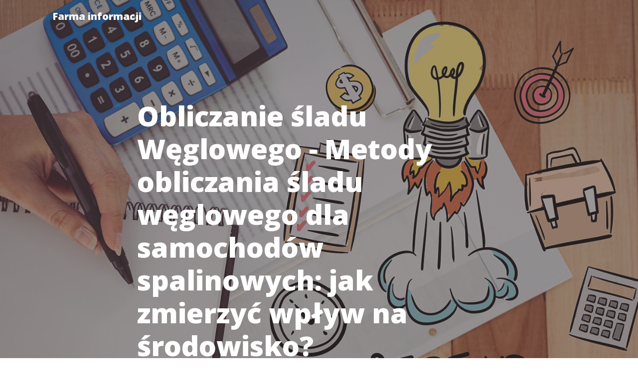

--- FILE ---
content_type: text/html
request_url: http://e-farm.net.pl/metody-obliczania-sladu-weglowego-dla-samochodow-spalinowych-jak-zmierzyc-wplyw-na-srodowisko/
body_size: 4963
content:
<!doctype html>
<html lang="">
  <head>
    <base href="http://e-farm.net.pl/">
    <meta charset="utf-8">
    <meta name="viewport" content="width=device-width, initial-scale=1, shrink-to-fit=no">
    <meta name="description" content="Metody obliczania śladu węglowego dla samochodów spalinowych: jak zmierzyć wpływ na środowisko? czyli obliczanie śladu węglowego  cieplarnianych ma poważne skutki dla klimatu i zdrowia ludzkiego. Dlatego właściwe określenie wpływu pojazdu na środowisko jest kluczowe dla podejmowania działań mających na celu zmniejszenie negatyw">
    <meta name="keywords" content="">
    <title>Obliczanie śladu Węglowego - Metody obliczania śladu węglowego dla samochodów spalinowych: jak zmierzyć wpływ na środowisko?</title>


    <!-- Bootstrap core CSS -->
    <link href="Public/Layouts/BS4/vendor/bootstrap/css/bootstrap.min.css" rel="stylesheet">

    <!-- Custom fonts for this template -->
    <link href="Public/Layouts/BS4/vendor/fontawesome-free/css/all.min.css" rel="stylesheet" type="text/css">
    <link href='https://fonts.googleapis.com/css?family=Lora:400,700,400italic,700italic' rel='stylesheet' type='text/css'>
    <link href='https://fonts.googleapis.com/css?family=Open+Sans:300italic,400italic,600italic,700italic,800italic,400,300,600,700,800' rel='stylesheet' type='text/css'>

    <!-- Custom styles for this template -->
    <link href="Public/Layouts/BS4/css/clean-blog.css" rel="stylesheet">
    
  </head>
  <body>
    
    <!-- Navigation -->
    <nav class="navbar navbar-expand-lg navbar-light fixed-top" id="mainNav">
      <div class="container">
        <a class="navbar-brand" href="http://e-farm.net.pl/" title="Obliczanie śladu Węglowego - Metody obliczania śladu węglowego dla samochodów spalinowych: jak zmierzyć wpływ na środowisko?">
          Farma informacji
        </a>
        <button class="navbar-toggler navbar-toggler-right" type="button" data-toggle="collapse" data-target="#navbarResponsive" aria-controls="navbarResponsive" aria-expanded="false" aria-label="Toggle navigation">
          Menu
          <i class="fas fa-bars"></i>
        </button>
        <div class="collapse navbar-collapse" id="navbarResponsive">
          <ul class="navbar-nav ml-auto">
            <ul class="nav navbar-nav"></ul>
          </ul>
        </div>
      </div>
    </nav>
<!-- Page Header -->
  <header class="masthead" style="background-image: url('Public/Layouts/BS4/img/head/OAYTM00.jpg')">
    <div class="overlay"></div>
    <div class="container">
      <div class="row">
        <div class="col-lg-8 col-md-10 mx-auto">
          <div class="post-heading">
            <h1>Obliczanie śladu Węglowego - Metody obliczania śladu węglowego dla samochodów spalinowych: jak zmierzyć wpływ na środowisko?</h1>
            <span class="meta">Dodane: 24-03-2024 11:24</span>
            <p class="">Metody obliczania śladu węglowego dla samochodów spalinowych
Obliczanie śladu węglowego dla samochodów spalinowych jest istotne dla środowiska naturalnego. Wzrost emisji dwutlenku węgla i innych gazów cieplarnianych ma poważne sku</p>
          </div>
        </div>
      </div>
    </div>
  </header>
<article>
    <div class="container">
      <div class="row">
        <div class="col-lg-8 col-md-10 mx-auto">
        <div class="col-md-12 py-4">
	<img src="Public/images/012.jpg" alt="Obliczanie śladu Węglowego - Metody obliczania śladu węglowego dla samochodów spalinowych: jak zmierzyć wpływ na środowisko?" class="float-left pr-2 pb-2">
	 <a href="http://motoryzacja-i-transport.e-farm.net.pl/metody-obliczania-sladu-weglowego-dla-samochodow-spalinowych-jak-zmierzyc-wplyw-na-srodowisko.html">obliczanie śladu węglowego</a> <br /><h3>Metody obliczania śladu węglowego dla samochodów spalinowych</h3><br />
<p>Obliczanie śladu węglowego dla samochodów spalinowych jest istotne dla środowiska naturalnego. Wzrost emisji dwutlenku węgla i innych gazów cieplarnianych ma poważne skutki dla klimatu i zdrowia ludzkiego. Dlatego właściwe określenie wpływu pojazdu na środowisko jest kluczowe dla podejmowania działań mających na celu zmniejszenie negatywnego oddziaływania.</p><br />
<br />
<h3>Metody pomiaru emisji CO2</h3><
</div>
        <hr>
      </div>
    </div>
  </div>
</article>

<footer class="container-fluid bg-dark">
  <div class="row">
    <div class="col-md-4">
      <a class="navbar-brand p-0 m-0 text-white" href="http://e-farm.net.pl/">
        Farma informacji
      </a>
      <p><a href="http://e-farm.net.pl/sitemap.xml">Mapa strony</a></p>
    </div>
    <div class="col-md-4">
      <h4 class="">Najnowsze wpisy</h4><nav class="nav flex-column small"><a href="skuteczne-pozycjonowanie-stron-rybnik-klucz-do-sukcesu-twojego-biznesu-online" class="" >Skuteczne pozycjonowanie stron Rybnik: Klucz do sukcesu Twojego biznesu online</a><a href="kursy-logistyki-i-zarzadzania-transportem-klucz-do-sukcesu-w-dynamicznie-rozwijajacej-sie-branzy" class="" >Kursy logistyki i zarządzania transportem: Klucz do sukcesu w dynamicznie rozwijającej się branży</a><a href="kursy-logistyki-i-zarzadzania-transportem-klucz-do-sukcesu-w-branzy-logistycznej" class="" >Kursy logistyki i zarządzania transportem: Klucz do sukcesu w branży logistycznej</a><a href="nauka-o-zdrowiu-klucz-do-lepszego-zycia-i-dluzszej-mlodosci" class="" >Nauka o zdrowiu: Klucz do lepszego życia i dłuższej młodości</a><a href="nauka-ogrodnictwa-klucz-do-stworzenia-wymarzonego-ogrodu" class="" >Nauka ogrodnictwa: Klucz do stworzenia wymarzonego ogrodu</a><a href="nauka-ogrodnictwa-jak-z-pasji-do-roslin-stworzyc-piekny-ogrod-2" class="" >Nauka ogrodnictwa: Jak z pasji do roślin stworzyć piękny ogród?</a><a href="nauka-ogrodnictwa-jak-stac-sie-mistrzem-w-pielegnacji-roslin" class="" >Nauka ogrodnictwa: Jak stać się mistrzem w pielęgnacji roślin</a><a href="nauka-ogrodnictwa-jak-z-pasji-do-roslin-stworzyc-piekny-ogrod" class="" >Nauka ogrodnictwa: Jak z pasji do roślin stworzyć piękny ogród?</a><a href="nauka-ogrodnictwa-przewodnik-dla-poczatkujacych-pasjonatow-zieleni" class="" >Nauka ogrodnictwa: Przewodnik dla początkujących pasjonatów zieleni</a><a href="nauka-ogrodnictwa-klucz-do-zdrowego-i-pieknego-ogrodu" class="" >Nauka ogrodnictwa: Klucz do zdrowego i pięknego ogrodu</a><a href="edukacja-zdrowotna-klucz-do-swiadomego-wybierania-stylu-zycia" class="" >Edukacja zdrowotna: Klucz do świadomego wybierania stylu życia</a><a href="edukacja-zdrowotna-klucz-do-lepszego-samopoczucia-i-dlugowiecznosci" class="" >Edukacja zdrowotna: Klucz do lepszego samopoczucia i długowieczności</a><a href="nauczanie-podstaw-przedsiebiorczosci-klucz-do-sukcesu-mlodych-innowatorow" class="" >Nauczanie podstaw przedsiębiorczości: Klucz do sukcesu młodych innowatorów</a><a href="nauczanie-podstaw-przedsiebiorczosci-klucz-do-wzmocnienia-innowacyjnosci-wsrod-mlodych-ludzi" class="" >Nauczanie podstaw przedsiębiorczości: Klucz do wzmocnienia innowacyjności wśród młodych ludzi</a><a href="nauczanie-podstaw-przedsiebiorczosci-klucz-do-sukcesu-mlodych-pokolen" class="" >Nauczanie podstaw przedsiębiorczości: Klucz do sukcesu młodych pokoleń</a><a href="multimedia-w-edukacji-nowoczesne-narzedzia-dla-skuteczniejszego-uczenia-sie" class="" >Multimedia w edukacji: Nowoczesne narzędzia dla skuteczniejszego uczenia się</a><a href="multimedia-w-edukacji-nowe-mozliwosci-i-wyzwania-dla-nauczycieli-i-uczniow" class="" >Multimedia w edukacji: Nowe możliwości i wyzwania dla nauczycieli i uczniów</a><a href="multimedia-w-edukacji-nowe-mozliwosci-w-nauczaniu-i-uczeniu-sie" class="" >Multimedia w edukacji: Nowe możliwości w nauczaniu i uczeniu się</a><a href="nauczanie-podstaw-przedsiebiorczosci-klucz-do-rozwijania-innowacyjnych-umiejetnosci-wsrod-mlodziezy" class="" >Nauczanie podstaw przedsiębiorczości: Klucz do rozwijania innowacyjnych umiejętności wśród młodzieży</a><a href="nauczanie-podstaw-przedsiebiorczosci-klucz-do-rozwoju-mlodych-innowatorow" class="" >Nauczanie podstaw przedsiębiorczości: Klucz do rozwoju młodych innowatorów</a><a href="nauczanie-o-architekturze-klucz-do-zrozumienia-przestrzeni-i-kultury-5" class="" >Nauczanie o architekturze: Klucz do zrozumienia przestrzeni i kultury</a><a href="nauczanie-o-architekturze-klucz-do-zrozumienia-przestrzeni-i-kultury-4" class="" >Nauczanie o architekturze: Klucz do zrozumienia przestrzeni i kultury</a><a href="nauczanie-o-architekturze-klucz-do-zrozumienia-przestrzeni-i-kultury-3" class="" >Nauczanie o architekturze: Klucz do zrozumienia przestrzeni i kultury</a><a href="nauczanie-o-architekturze-klucz-do-zrozumienia-przestrzeni-i-kultury-2" class="" >Nauczanie o architekturze: Klucz do zrozumienia przestrzeni i kultury</a><a href="nauczanie-o-architekturze-klucz-do-zrozumienia-przestrzeni-i-kultury" class="" >Nauczanie o architekturze: Klucz do zrozumienia przestrzeni i kultury</a><a href="nauczanie-wychowania-fizycznego-klucz-do-zdrowego-stylu-zycia-i-wszechstronnego-rozwoju-uczniow-2" class="" >Nauczanie wychowania fizycznego: Klucz do zdrowego stylu życia i wszechstronnego rozwoju uczniów</a><a href="nauczanie-wychowania-fizycznego-klucz-do-zdrowego-stylu-zycia-i-wszechstronnego-rozwoju-uczniow" class="" >Nauczanie wychowania fizycznego: Klucz do zdrowego stylu życia i wszechstronnego rozwoju uczniów</a><a href="organizowanie-wycieczek-szkolnych-jak-skutecznie-planowac-niezapomniane-przygody-dla-uczniow" class="" >Organizowanie wycieczek szkolnych: Jak skutecznie planować niezapomniane przygody dla uczniów</a><a href="prawa-nauczyciela-kluczowe-aspekty-ochrony-i-wsparcia-w-zawodzie-edukatora" class="" >Prawa nauczyciela: Kluczowe aspekty ochrony i wsparcia w zawodzie edukatora</a><a href="jak-skutecznie-wprowadzic-swoja-firme-na-szczyty-wyszukiwarek-dzieki-pozycjonowaniu-stron-rybnik" class="" >Jak skutecznie wprowadzić swoją firmę na szczyty wyszukiwarek dzięki pozycjonowaniu stron Rybnik?</a></nav>
    </div>
    <div class="col-md-4">
      <h4 class="">Polecane wpisy</h4><nav class="nav flex-column small"><a href="jak-posprzatac-mieszkanie-w-10-prostych-krokach-poradnik-dla-kazdego" class="" >Jak posprzątać mieszkanie w 10 prostych krokach: poradnik dla każdego</a><a href="obliczanie-sladu-weglowego-ogrodu-jak-zrownowazyc-ekosystem-i-dbac-o-planete" class="" >Obliczanie śladu węglowego ogrodu: Jak zrównoważyć ekosystem i dbać o planetę</a><a href="magiczny-ogrod-odkryj-piekno-przyrody-w-swoim-wlasnym-podworku" class="" >Magiczny ogród: odkryj piękno przyrody w swoim własnym podwórku!</a><a href="czy-kiedys-powstana-automaty-medyczne-rewolucja-w-opiece-zdrowotnej-moze-zapewnic-nowe-rozwiazania" class="" >Czy kiedyś powstaną automaty medyczne? Rewolucja w opiece zdrowotnej może zapewnić nowe rozwiązania</a><a href="biznes-z-lastryko-jak-ozywic-tradycje-w-nowoczesnym-rzemiosle" class="" >Biznes z lastryko: Jak ożywić tradycję w nowoczesnym rzemiośle?</a><a href="kancelaria-prawa-spadkowego-twoje-wsparcie-w-uregulowaniu-dziedziczenia" class="" >Kancelaria prawa spadkowego - Twoje wsparcie w uregulowaniu dziedziczenia</a><a href="zwieksz-widocznosc-swojej-strony-kup-link-building-juz-teraz" class="" >Zwiększ widoczność swojej strony - Kup link building już teraz!</a><a href="rewolucja-w-swiecie-rtv-jak-nowe-technologie-zmieniaja-nasze-podejscie-do-elektroniki-rtv" class="" >Rewolucja w świecie RTV: Jak nowe technologie zmieniają nasze podejście do elektroniki RTV</a><a href="fotowoltaika-dla-firm-inwestycja-w-energie-sloneczna-jako-sposob-na-oszczednosci-i-ekologiczne-dzialanie" class="" >Fotowoltaika dla firm: inwestycja w energię słoneczną jako sposób na oszczędności i ekologiczne działanie</a><a href="ochrona-srodowiska-dla-firm-z-branzy-rozrywkowej-kluczowe-kroki-na-drodze-do-zrownowazonego-rozwoju" class="" >Ochrona środowiska dla firm z branży rozrywkowej: Kluczowe kroki na drodze do zrównoważonego rozwoju</a><a href="nowe-wyzwania-i-mozliwosci-wdrozenie-eudr-w-praktyce" class="" >Nowe Wyzwania i Możliwości: Wdrożenie EUDR w Praktyce</a><a href="szkolenia-bhp-online-nowy-wymiar-edukacji-w-zakresie-bezpieczenstwa" class="" >Szkolenia BHP Online - nowy wymiar edukacji w zakresie bezpieczeństwa</a><a href="sport-survivalowy-zastosowania-linki-paracord-w-ekstremalnych-sytuacjach" class="" >Sport survivalowy: zastosowania linki paracord w ekstremalnych sytuacjach</a><a href="5-sposobow-na-wystroj-dom-i-ogrod-bez-wydawania-fortuny" class="" >5 sposobów na wystrój Dom i ogród bez wydawania fortuny</a><a href="bdo-za-granica-kluczowe-informacje-dla-polskich-przedsiebiorcow" class="" >BDO za granicą: Kluczowe informacje dla polskich przedsiębiorców</a><a href="lastryko-do-kancelarii-prawnej-elegancja-i-funkcjonalnosc-w-nowoczesnym-wnetrzu" class="" >Lastryko do kancelarii prawnej – elegancja i funkcjonalność w nowoczesnym wnętrzu</a><a href="materace-kielce-wybierz-doskonaly-komfort-snu-i-odpoczywaj-bez-obaw-o-jakosc" class="" >Materace Kielce: Wybierz doskonały komfort snu i odpoczywaj bez obaw o jakość</a><a href="nauczanie-podstaw-przedsiebiorczosci-klucz-do-sukcesu-mlodych-pokolen" class="" >Nauczanie podstaw przedsiębiorczości: Klucz do sukcesu młodych pokoleń</a><a href="nauka-weganskiego-gotowania-jak-przyrzadzac-pyszne-dania-roslinne" class="" >Nauka wegańskiego gotowania: Jak przyrządzać pyszne dania roślinne?</a><a href="jak-stworzyc-chlodne-miejsce-w-gorace-dni-zaprojektuj-chlodne-wnetrze-z-klimatyzacja-w-warszawie" class="" >Jak stworzyć chłodne miejsce w gorące dni? Zaprojektuj chłodne wnętrze z klimatyzacją w Warszawie</a><a href="odkryj-komfort-na-najwyzszym-poziomie-poznaj-magiczne-wlasciwosci-lozka-torun" class="" >Odkryj komfort na najwyższym poziomie - poznaj magiczne właściwości łóżka Toruń</a><a href="raportowanie-esg-w-branzy-agd-klucz-do-zrownowazonego-rozwoju-i-odpowiedzialnosci-spolecznej" class="" >Raportowanie ESG w branży AGD: Klucz do zrównoważonego rozwoju i odpowiedzialności społecznej</a><a href="nadzor-bhp-kluczowy-element-wywiazania-sie-z-obowiazku-bhp-wielu-firm" class="" >Nadzór BHP - kluczowy element wywiązania się z obowiązku BHP wielu firm</a><a href="plesn-w-mieszkaniu-jak-ja-rozpoznac-usunac-i-zapobiegac-jej-nawrotom" class="" >Pleśń w mieszkaniu: Jak ją rozpoznać, usunąć i zapobiegać jej nawrotom?</a><a href="poradnik-online-jak-skorzystac-z-uslug-psychologa-online" class="" >Poradnik online: Jak skorzystać z usług psychologa online?</a><a href="radca-prawny-katowice-twoje-niezawodne-wsparcie-w-sprawach-prawnych" class="" >Radca prawny Katowice - Twoje niezawodne wsparcie w sprawach prawnych!</a><a href="ratanowe-krzeselka-ogrodowe-styl-i-komfort-w-twoim-ogrodzie" class="" >Ratanowe krzesełka ogrodowe – styl i komfort w Twoim ogrodzie</a><a href="swiat-komputerow-i-gry-jak-polaczenie-technologii-i-rozrywki-zmienia-sposob-spedzania-wolnego-czasu" class="" >Świat Komputerów i Gry - jak połączenie technologii i rozrywki zmienia sposób spędzania wolnego czasu?</a><a href="audyty-goz-klucz-do-zrownowazonego-rozwoju-i-efektywnosci-przemyslowej" class="" >Audyty GOZ: Klucz do Zrównoważonego Rozwoju i Efektywności Przemysłowej</a><a href="rtv-doskonale-rozwiazanie-dla-milosnikow-rozrywki" class="" >RTV - doskonałe rozwiązanie dla miłośników rozrywki</a></nav>
    </div>
  </div>
  <div class="row">
    <div class="col-md-12">
      <p class="text-white text-center">http://e-farm.net.pl/</p>
    </div>
  </div>
</footer>
<!-- Bootstrap core JavaScript -->
  <script src="Public/Layouts/BS4/vendor/jquery/jquery.min.js"></script>
  <script src="Public/Layouts/BS4/vendor/bootstrap/js/bootstrap.bundle.min.js"></script>

  <!-- Custom scripts for this template -->
  <script src="Public/Layouts/BS4/js/clean-blog.min.js"></script>
  
</body>
</html>